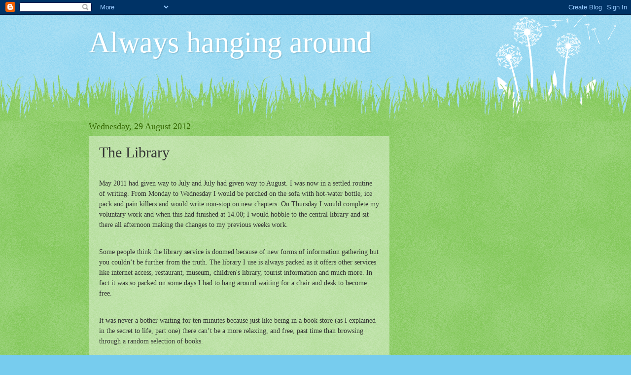

--- FILE ---
content_type: text/html; charset=utf-8
request_url: https://www.google.com/recaptcha/api2/aframe
body_size: 265
content:
<!DOCTYPE HTML><html><head><meta http-equiv="content-type" content="text/html; charset=UTF-8"></head><body><script nonce="QKeLAtohG1xXLBlj3K2rEQ">/** Anti-fraud and anti-abuse applications only. See google.com/recaptcha */ try{var clients={'sodar':'https://pagead2.googlesyndication.com/pagead/sodar?'};window.addEventListener("message",function(a){try{if(a.source===window.parent){var b=JSON.parse(a.data);var c=clients[b['id']];if(c){var d=document.createElement('img');d.src=c+b['params']+'&rc='+(localStorage.getItem("rc::a")?sessionStorage.getItem("rc::b"):"");window.document.body.appendChild(d);sessionStorage.setItem("rc::e",parseInt(sessionStorage.getItem("rc::e")||0)+1);localStorage.setItem("rc::h",'1769269242531');}}}catch(b){}});window.parent.postMessage("_grecaptcha_ready", "*");}catch(b){}</script></body></html>